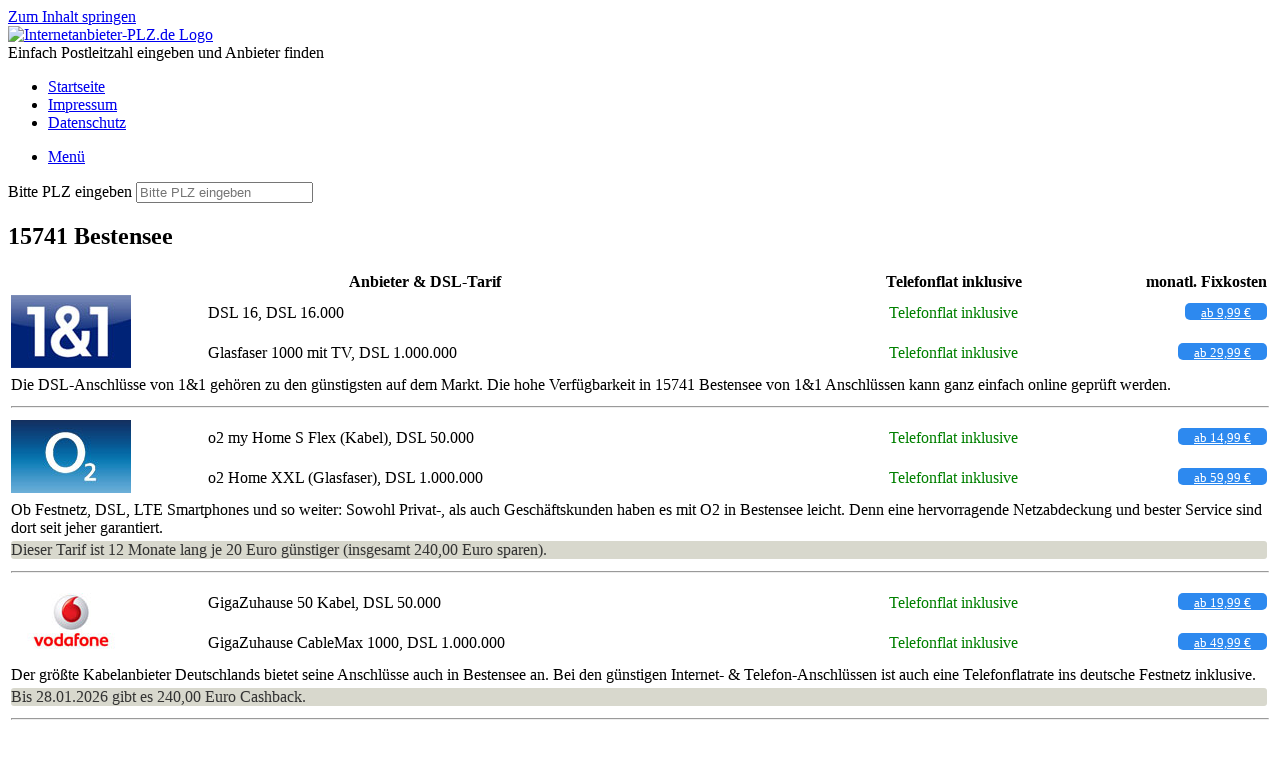

--- FILE ---
content_type: text/html; charset=UTF-8
request_url: https://www.internetanbieter-plz.de/region/15741-bestensee/
body_size: 6696
content:
<!DOCTYPE html><html lang="de"><head><meta charset="UTF-8" /><meta http-equiv="X-UA-Compatible" content="IE=10" /><link rel="profile" href="http://gmpg.org/xfn/11" /><link rel="pingback" href="https://www.internetanbieter-plz.de/xmlrpc.php" /><meta name='robots' content='index, follow, max-image-preview:large, max-snippet:-1, max-video-preview:-1' /><!-- <link media="all" href="https://www.internetanbieter-plz.de/wp-content/cache/autoptimize/css/autoptimize_c9316c0599d78f2b9410f7c3ef99dbc2.css" rel="stylesheet"> -->
<link rel="stylesheet" type="text/css" href="//www.internetanbieter-plz.de/wp-content/cache/wpfc-minified/dh6p5llg/7ufwk.css" media="all"/><style media="screen">#footer-widgets .widget{width:100%}#masthead-widgets .widget{width:100%}</style><title>Internetanbieter PLZ: DSL in 15741 Bestensee</title><meta name="description" content="DSL und LTE Internetanbieter in 15741 Bestensee (Bestensee). Jetzt einfach und schnell Verfügbarkeit prüfen." /><link rel="canonical" href="https://www.internetanbieter-plz.de/region/15741-bestensee/" /><meta property="og:locale" content="de_DE" /><meta property="og:type" content="article" /><meta property="og:title" content="Internetanbieter PLZ: DSL in 15741 Bestensee" /><meta property="og:description" content="DSL und LTE Internetanbieter in 15741 Bestensee (Bestensee). Jetzt einfach und schnell Verfügbarkeit prüfen." /><meta property="og:url" content="https://www.internetanbieter-plz.de/region/15741-bestensee/" /><meta property="og:site_name" content="Internetanbieter-PLZ.de" /> <script type="application/ld+json" class="yoast-schema-graph">{"@context":"https://schema.org","@graph":[{"@type":"WebPage","@id":"https://www.internetanbieter-plz.de/region/15741-bestensee/","url":"https://www.internetanbieter-plz.de/region/15741-bestensee/","name":"Internetanbieter PLZ: DSL in 15741 Bestensee","isPartOf":{"@id":"https://www.internetanbieter-plz.de/#website"},"datePublished":"2013-08-05T17:16:34+00:00","description":"DSL und LTE Internetanbieter in 15741 Bestensee (Bestensee). Jetzt einfach und schnell Verfügbarkeit prüfen.","breadcrumb":{"@id":"https://www.internetanbieter-plz.de/region/15741-bestensee/#breadcrumb"},"inLanguage":"de","potentialAction":[{"@type":"ReadAction","target":["https://www.internetanbieter-plz.de/region/15741-bestensee/"]}]},{"@type":"BreadcrumbList","@id":"https://www.internetanbieter-plz.de/region/15741-bestensee/#breadcrumb","itemListElement":[{"@type":"ListItem","position":1,"name":"Home","item":"https://www.internetanbieter-plz.de/"},{"@type":"ListItem","position":2,"name":"15741 Bestensee"}]},{"@type":"WebSite","@id":"https://www.internetanbieter-plz.de/#website","url":"https://www.internetanbieter-plz.de/","name":"Internetanbieter-PLZ.de","description":"","potentialAction":[{"@type":"SearchAction","target":{"@type":"EntryPoint","urlTemplate":"https://www.internetanbieter-plz.de/?s={search_term_string}"},"query-input":{"@type":"PropertyValueSpecification","valueRequired":true,"valueName":"search_term_string"}}],"inLanguage":"de"}]}</script> <link rel="alternate" type="application/rss+xml" title="Internetanbieter-PLZ.de &raquo; Feed" href="https://www.internetanbieter-plz.de/feed/" /><link rel="alternate" type="application/rss+xml" title="Internetanbieter-PLZ.de &raquo; Kommentar-Feed" href="https://www.internetanbieter-plz.de/comments/feed/" /><link rel="alternate" title="oEmbed (JSON)" type="application/json+oembed" href="https://www.internetanbieter-plz.de/wp-json/oembed/1.0/embed?url=https%3A%2F%2Fwww.internetanbieter-plz.de%2Fregion%2F15741-bestensee%2F" /><link rel="alternate" title="oEmbed (XML)" type="text/xml+oembed" href="https://www.internetanbieter-plz.de/wp-json/oembed/1.0/embed?url=https%3A%2F%2Fwww.internetanbieter-plz.de%2Fregion%2F15741-bestensee%2F&#038;format=xml" /><!-- <link rel='stylesheet' id='borlabs-cookie-custom-css' href='https://www.internetanbieter-plz.de/wp-content/cache/autoptimize/css/autoptimize_single_fc49402ac3b1137b5b9787e62fef4b81.css' type='text/css' media='all' /> -->
<link rel="stylesheet" type="text/css" href="//www.internetanbieter-plz.de/wp-content/cache/wpfc-minified/dt06ujld/7ufwk.css" media="all"/> <script src='//www.internetanbieter-plz.de/wp-content/cache/wpfc-minified/9ann5eoh/7ufwk.js' type="text/javascript"></script>
<!-- <script type="text/javascript" src="https://www.internetanbieter-plz.de/wp-includes/js/jquery/jquery.min.js" id="jquery-core-js"></script> --> <script type="text/javascript" id="siteorigin-mobilenav-js-extra">var mobileNav = {"search":{"url":"https://www.internetanbieter-plz.de","placeholder":"Bitte PLZ eingeben"},"text":{"navigate":"Men\u00fc","back":"Zur\u00fcck","close":"Schlie\u00dfen"},"nextIconUrl":"https://www.internetanbieter-plz.de/wp-content/themes/vantage/inc/mobilenav/images/next.png","mobileMenuClose":"\u003Ci class=\"fa fa-times\"\u003E\u003C/i\u003E"};
//# sourceURL=siteorigin-mobilenav-js-extra</script> <script type="text/javascript" id="vantage-main-js-extra">var vantage = {"fitvids":"1"};
//# sourceURL=vantage-main-js-extra</script> <script data-no-optimize="1" data-no-minify="1" data-cfasync="false" type="text/javascript" src="https://www.internetanbieter-plz.de/wp-content/cache/autoptimize/js/autoptimize_single_bfb348b2c4df812ce1838ff231886a72.js" id="borlabs-cookie-config-js"></script> <script data-no-optimize="1" data-no-minify="1" data-cfasync="false" type="text/javascript" src="https://www.internetanbieter-plz.de/wp-content/plugins/borlabs-cookie/assets/javascript/borlabs-cookie-prioritize.min.js" id="borlabs-cookie-prioritize-js"></script> <link rel="https://api.w.org/" href="https://www.internetanbieter-plz.de/wp-json/" /><link rel="alternate" title="JSON" type="application/json" href="https://www.internetanbieter-plz.de/wp-json/wp/v2/region/20436" /><link rel="EditURI" type="application/rsd+xml" title="RSD" href="https://www.internetanbieter-plz.de/xmlrpc.php?rsd" /><link rel='shortlink' href='https://www.internetanbieter-plz.de/?p=20436' /><meta name="viewport" content="width=device-width, initial-scale=1" /> <script data-borlabs-cookie-script-blocker-ignore>if ('0' === '1' && ('0' === '1' || '1' === '1')) {
window['gtag_enable_tcf_support'] = true;
}
window.dataLayer = window.dataLayer || [];
if (typeof gtag !== 'function') {
function gtag() {
dataLayer.push(arguments);
}
}
gtag('set', 'developer_id.dYjRjMm', true);
if ('0' === '1' || '1' === '1') {
if (window.BorlabsCookieGoogleConsentModeDefaultSet !== true) {
let getCookieValue = function (name) {
return document.cookie.match('(^|;)\\s*' + name + '\\s*=\\s*([^;]+)')?.pop() || '';
};
let cookieValue = getCookieValue('borlabs-cookie-gcs');
let consentsFromCookie = {};
if (cookieValue !== '') {
consentsFromCookie = JSON.parse(decodeURIComponent(cookieValue));
}
let defaultValues = {
'ad_storage': 'denied',
'ad_user_data': 'denied',
'ad_personalization': 'denied',
'analytics_storage': 'denied',
'functionality_storage': 'denied',
'personalization_storage': 'denied',
'security_storage': 'denied',
'wait_for_update': 500,
};
gtag('consent', 'default', { ...defaultValues, ...consentsFromCookie });
}
window.BorlabsCookieGoogleConsentModeDefaultSet = true;
let borlabsCookieConsentChangeHandler = function () {
window.dataLayer = window.dataLayer || [];
if (typeof gtag !== 'function') { function gtag(){dataLayer.push(arguments);} }
let getCookieValue = function (name) {
return document.cookie.match('(^|;)\\s*' + name + '\\s*=\\s*([^;]+)')?.pop() || '';
};
let cookieValue = getCookieValue('borlabs-cookie-gcs');
let consentsFromCookie = {};
if (cookieValue !== '') {
consentsFromCookie = JSON.parse(decodeURIComponent(cookieValue));
}
consentsFromCookie.analytics_storage = BorlabsCookie.Consents.hasConsent('google-analytics') ? 'granted' : 'denied';
BorlabsCookie.CookieLibrary.setCookie(
'borlabs-cookie-gcs',
JSON.stringify(consentsFromCookie),
BorlabsCookie.Settings.automaticCookieDomainAndPath.value ? '' : BorlabsCookie.Settings.cookieDomain.value,
BorlabsCookie.Settings.cookiePath.value,
BorlabsCookie.Cookie.getPluginCookie().expires,
BorlabsCookie.Settings.cookieSecure.value,
BorlabsCookie.Settings.cookieSameSite.value
);
}
document.addEventListener('borlabs-cookie-consent-saved', borlabsCookieConsentChangeHandler);
document.addEventListener('borlabs-cookie-handle-unblock', borlabsCookieConsentChangeHandler);
}
if ('0' === '1') {
gtag("js", new Date());
gtag("config", "UA", {"anonymize_ip": true});
(function (w, d, s, i) {
var f = d.getElementsByTagName(s)[0],
j = d.createElement(s);
j.async = true;
j.src =
"https://www.googletagmanager.com/gtag/js?id=" + i;
f.parentNode.insertBefore(j, f);
})(window, document, "script", "UA");
}</script> </head><body class="wp-singular region-template-default single single-region postid-20436 wp-theme-vantage wp-child-theme-vantage-child metaslider-plugin responsive layout-full no-js has-sidebar so-vantage-mobile-device has-menu-search page-layout-default mobilenav"><div id="page-wrapper"> <a class="skip-link screen-reader-text" href="#content">Zum Inhalt springen</a><header id="masthead" class="site-header" role="banner"><div class="hgroup full-container "><div class="logo-wrapper"> <a href="https://www.internetanbieter-plz.de/" title="Internetanbieter-PLZ.de" rel="home" class="logo"> <img src="https://www.internetanbieter-plz.de/wp-content/uploads/logo-250.png"  class="logo-height-constrain"  width="250"  height="43"  alt="Internetanbieter-PLZ.de Logo"  /> </a></div><div class="support-text"> Einfach Postleitzahl eingeben und Anbieter finden</div></div><nav class="site-navigation main-navigation primary use-vantage-sticky-menu use-sticky-menu"><div class="full-container"><div class="main-navigation-container"><div id="so-mobilenav-standard-1" data-id="1" class="so-mobilenav-standard"></div><div class="menu-top-container"><ul id="menu-top" class="menu"><li id="menu-item-12" class="menu-item menu-item-type-custom menu-item-object-custom menu-item-12"><a href="/"><span class="icon"></span>Startseite</a></li><li id="menu-item-25320" class="menu-item menu-item-type-post_type menu-item-object-page menu-item-25320"><a href="https://www.internetanbieter-plz.de/impressum/">Impressum</a></li><li id="menu-item-25682" class="menu-item menu-item-type-post_type menu-item-object-page menu-item-privacy-policy menu-item-25682"><a rel="privacy-policy" href="https://www.internetanbieter-plz.de/datenschutz/">Datenschutz</a></li></ul></div><div id="so-mobilenav-mobile-1" data-id="1" class="so-mobilenav-mobile"></div><div class="menu-mobilenav-container"><ul id="mobile-nav-item-wrap-1" class="menu"><li><a href="#" class="mobilenav-main-link" data-id="1"><span class="mobile-nav-icon"></span><span class="mobilenav-main-link-text">Menü</span></a></li></ul></div></div><div id="search-icon"><div id="search-icon-icon" tabindex="0" role="button" aria-label="Suche öffnen"><div class="vantage-icon-search"></div></div><form method="get" class="searchform" action="https://www.internetanbieter-plz.de/" role="search"> <label for="search-form" class="screen-reader-text">Bitte PLZ eingeben</label> <input type="search" name="s" class="field" id="search-form" value="" placeholder="Bitte PLZ eingeben"/></form></div></div></nav></header><div id="main" class="site-main"><div class="full-container"><div id="primary" class="content-area"><div id="content" class="site-content" role="main"><article id="post-20436" class="post post-20436 region type-region status-publish hentry"><div class="entry-main"><header class="entry-header"><h1 class="entry-title">15741 Bestensee</h1></header><div class="entry-content"><table width="100%" border="0" class="iplz_2"><thead><tr><th colspan="2">Anbieter &amp; DSL-Tarif<th>Telefonflat inklusive</th><th><div align="right">monatl.&nbsp;Fixkosten</div></th></tr></thead><tbody><tr><td rowspan="2"><img decoding="async" src="/bilder/logos/1und1.jpg" alt="1&1" /></td><td>DSL 16, DSL 16.000</td><td><div align="center"><span style="color:green;">Telefonflat inklusive</span></div></td><td><div align="right"><a href="/dsl-infos.php?ti=MTJfNDUy" class="su-button su-button-style-default" style="color:#FFFFFF;background-color:#2D89EF;border-color:#246ec0;border-radius:5px" target="_blank" rel="noopener noreferrer"><span style="color:#FFFFFF;padding:0px 16px;font-size:13px;line-height:26px;border-color:#6cadf4;border-radius:5px;text-shadow:none"> ab 9,99&nbsp;&euro;</span></a></div></td></tr><tr><td>Glasfaser 1000 mit TV, DSL 1.000.000</td><td><div align="center"><span style="color:green;">Telefonflat inklusive</span></div></td><td><div align="right"><a href="/dsl-infos.php?ti=NzY2XzcwNDU2" class="su-button su-button-style-default" style="color:#FFFFFF;background-color:#2D89EF;border-color:#246ec0;border-radius:5px" target="_blank" rel="noopener noreferrer"><span style="color:#FFFFFF;padding:0px 16px;font-size:13px;line-height:26px;border-color:#6cadf4;border-radius:5px;text-shadow:none"> ab 29,99&nbsp;&euro;</span></a></div></td></tr><tr><td colspan="4">Die DSL-Anschlüsse von 1&amp;1 gehören zu den günstigsten auf dem Markt. Die hohe Verfügbarkeit in 15741 Bestensee von 1&amp;1 Anschlüssen kann ganz einfach online geprüft werden.</td></tr><tr><td colspan="5"><hr /></td></tr><tr><td rowspan="2"><img decoding="async" src="/bilder/logos/o2.jpg" alt="o2" /></td><td>o2 my Home S Flex (Kabel), DSL 50.000</td><td><div align="center"><span style="color:green;">Telefonflat inklusive</span></div></td><td><div align="right"><a href="/dsl-infos.php?ti=OTU4XzQ5NzI4" class="su-button su-button-style-default" style="color:#FFFFFF;background-color:#2D89EF;border-color:#246ec0;border-radius:5px" target="_blank" rel="noopener noreferrer"><span style="color:#FFFFFF;padding:0px 16px;font-size:13px;line-height:26px;border-color:#6cadf4;border-radius:5px;text-shadow:none"> ab 14,99&nbsp;&euro;</span></a></div></td></tr><tr><td>o2 Home XXL (Glasfaser), DSL 1.000.000</td><td><div align="center"><span style="color:green;">Telefonflat inklusive</span></div></td><td><div align="right"><a href="/dsl-infos.php?ti=OTgyXzQyNTM4" class="su-button su-button-style-default" style="color:#FFFFFF;background-color:#2D89EF;border-color:#246ec0;border-radius:5px" target="_blank" rel="noopener noreferrer"><span style="color:#FFFFFF;padding:0px 16px;font-size:13px;line-height:26px;border-color:#6cadf4;border-radius:5px;text-shadow:none"> ab 59,99&nbsp;&euro;</span></a></div></td></tr><tr><td colspan="4">Ob Festnetz, DSL, LTE Smartphones und so weiter: Sowohl Privat-, als auch Geschäftskunden haben es mit O2 in Bestensee leicht. Denn eine hervorragende Netzabdeckung und bester Service sind dort seit jeher garantiert.</td></tr><tr><td colspan="4"><div class="su-note"  style="border-color:#bebeb3;border-radius:3px;-moz-border-radius:3px;-webkit-border-radius:3px;"><div class="su-note-inner su-u-clearfix su-u-trim" style="background-color:#d8d8cd;border-color:#ffffff;color:#333333;border-radius:3px;-moz-border-radius:3px;-webkit-border-radius:3px;">Dieser Tarif ist 12 Monate lang je 20 Euro günstiger (insgesamt 240,00 Euro sparen).</div></div></td></tr><tr><td colspan="5"><hr /></td></tr><tr><td rowspan="2"><img decoding="async" src="/bilder/logos/vodafone.jpg" alt="Vodafone Kabel" /></td><td>GigaZuhause 50 Kabel, DSL 50.000</td><td><div align="center"><span style="color:green;">Telefonflat inklusive</span></div></td><td><div align="right"><a href="/dsl-infos.php?ti=MTAwMF85ODA4" class="su-button su-button-style-default" style="color:#FFFFFF;background-color:#2D89EF;border-color:#246ec0;border-radius:5px" target="_blank" rel="noopener noreferrer"><span style="color:#FFFFFF;padding:0px 16px;font-size:13px;line-height:26px;border-color:#6cadf4;border-radius:5px;text-shadow:none"> ab 19,99&nbsp;&euro;</span></a></div></td></tr><tr><td>GigaZuhause CableMax 1000, DSL 1.000.000</td><td><div align="center"><span style="color:green;">Telefonflat inklusive</span></div></td><td><div align="right"><a href="/dsl-infos.php?ti=MTAwNF83Mzc1" class="su-button su-button-style-default" style="color:#FFFFFF;background-color:#2D89EF;border-color:#246ec0;border-radius:5px" target="_blank" rel="noopener noreferrer"><span style="color:#FFFFFF;padding:0px 16px;font-size:13px;line-height:26px;border-color:#6cadf4;border-radius:5px;text-shadow:none"> ab 49,99&nbsp;&euro;</span></a></div></td></tr><tr><td colspan="4">Der größte Kabelanbieter Deutschlands bietet seine Anschlüsse auch in Bestensee an. Bei den günstigen Internet- & Telefon-Anschlüssen ist auch eine Telefonflatrate ins deutsche Festnetz inklusive.</td></tr><tr><td colspan="4"><div class="su-note"  style="border-color:#bebeb3;border-radius:3px;-moz-border-radius:3px;-webkit-border-radius:3px;"><div class="su-note-inner su-u-clearfix su-u-trim" style="background-color:#d8d8cd;border-color:#ffffff;color:#333333;border-radius:3px;-moz-border-radius:3px;-webkit-border-radius:3px;">Bis 28.01.2026 gibt es 240,00 Euro Cashback.</div></div></td></tr><tr><td colspan="5"><hr /></td></tr><tr><td rowspan="2"><img decoding="async" src="/bilder/logos/telekom.jpg" alt="Telekom" /></td><td>MagentaZuhause S, DSL 16.000</td><td><div align="center"><span style="color:green;">Telefonflat inklusive</span></div></td><td><div align="right"><a href="/dsl-infos.php?ti=NTJfMjQ0" class="su-button su-button-style-default" style="color:#FFFFFF;background-color:#2D89EF;border-color:#246ec0;border-radius:5px" target="_blank" rel="noopener noreferrer"><span style="color:#FFFFFF;padding:0px 16px;font-size:13px;line-height:26px;border-color:#6cadf4;border-radius:5px;text-shadow:none"> ab 9,95&nbsp;&euro;</span></a></div></td></tr><tr><td>Glasfaser 1000 mit MagentaTV MegaStream, DSL 1.000.000</td><td><div align="center"><span style="color:green;">Telefonflat inklusive</span></div></td><td><div align="right"><a href="/dsl-infos.php?ti=MjMzMF8xMDE2" class="su-button su-button-style-default" style="color:#FFFFFF;background-color:#2D89EF;border-color:#246ec0;border-radius:5px" target="_blank" rel="noopener noreferrer"><span style="color:#FFFFFF;padding:0px 16px;font-size:13px;line-height:26px;border-color:#6cadf4;border-radius:5px;text-shadow:none"> ab 19,95&nbsp;&euro;</span></a></div></td></tr><tr><td colspan="4">Durch immer neue Dienste und innovative Techniken gelingt es der Deutschen Telekom als nach wie vor führendem Anbieter von DSL- und Kabeldienstleistungen, dass immer mehr Verbraucher in Bestensee Zugang zur digitalen Welt haben.</td></tr><tr><td colspan="4"><div class="su-note"  style="border-color:#bebeb3;border-radius:3px;-moz-border-radius:3px;-webkit-border-radius:3px;"><div class="su-note-inner su-u-clearfix su-u-trim" style="background-color:#d8d8cd;border-color:#ffffff;color:#333333;border-radius:3px;-moz-border-radius:3px;-webkit-border-radius:3px;">Bis 02.02.2026 gibt es 100,00 Euro Routergutschrift (bei Routermiete).</div></div></td></tr><tr><td colspan="5"><hr /></td></tr><tr><td rowspan="2"><img decoding="async" src="/bilder/logos/vodafone.jpg" alt="Vodafone" /></td><td>GigaZuhause 16 DSL + TV, DSL 16.000</td><td><div align="center"><span style="color:green;">Telefonflat inklusive</span></div></td><td><div align="right"><a href="/dsl-infos.php?ti=NjE1XzU1ODQ2" class="su-button su-button-style-default" style="color:#FFFFFF;background-color:#2D89EF;border-color:#246ec0;border-radius:5px" target="_blank" rel="noopener noreferrer"><span style="color:#FFFFFF;padding:0px 16px;font-size:13px;line-height:26px;border-color:#6cadf4;border-radius:5px;text-shadow:none"> ab 19,98&nbsp;&euro;</span></a></div></td></tr><tr><td>GigaCube 5G Zuhause Unlimited, DSL 500.000</td><td><div align="center"><span style="color:red;">Telefonflat nicht inkl.</span></div></td><td><div align="right"><a href="/dsl-infos.php?ti=MTIzNV85MzM2" class="su-button su-button-style-default" style="color:#FFFFFF;background-color:#2D89EF;border-color:#246ec0;border-radius:5px" target="_blank" rel="noopener noreferrer"><span style="color:#FFFFFF;padding:0px 16px;font-size:13px;line-height:26px;border-color:#6cadf4;border-radius:5px;text-shadow:none"> ab 29,99&nbsp;&euro;</span></a></div></td></tr><tr><td colspan="4">In Bestensee bietet Vodafone zuverlässige DSL-Anschlüsse. Günstige Angebote und ein beeindruckend großes Produktportfolio zeichnen Vodafone bereits seit langem aus.</td></tr><tr><td colspan="5"><hr /></td></tr><tr><td rowspan="2"><img decoding="async" src="/bilder/logos/pyur.jpg" alt="PYUR" /></td><td>Pure Speed 500, DSL 500.000</td><td><div align="center"><span style="color:red;">Telefonflat nicht inkl.</span></div></td><td><div align="right"><a href="/dsl-infos.php?ti=NTQ5Xzc0Mjgy" class="su-button su-button-style-default" style="color:#FFFFFF;background-color:#2D89EF;border-color:#246ec0;border-radius:5px" target="_blank" rel="noopener noreferrer"><span style="color:#FFFFFF;padding:0px 16px;font-size:13px;line-height:26px;border-color:#6cadf4;border-radius:5px;text-shadow:none"> ab 9,99&nbsp;&euro;</span></a></div></td></tr><tr><td>Kombi 500, DSL 500.000</td><td><div align="center"><span style="color:green;">Telefonflat inklusive</span></div></td><td><div align="right"><a href="/dsl-infos.php?ti=NTUwXzE2MTQx" class="su-button su-button-style-default" style="color:#FFFFFF;background-color:#2D89EF;border-color:#246ec0;border-radius:5px" target="_blank" rel="noopener noreferrer"><span style="color:#FFFFFF;padding:0px 16px;font-size:13px;line-height:26px;border-color:#6cadf4;border-radius:5px;text-shadow:none"> ab 9,99&nbsp;&euro;</span></a></div></td></tr><tr><td colspan="4"></td></tr><tr><td colspan="4"><div class="su-note"  style="border-color:#bebeb3;border-radius:3px;-moz-border-radius:3px;-webkit-border-radius:3px;"><div class="su-note-inner su-u-clearfix su-u-trim" style="background-color:#d8d8cd;border-color:#ffffff;color:#333333;border-radius:3px;-moz-border-radius:3px;-webkit-border-radius:3px;">Bis 31.01.2026 gibt es 100,00 Euro Cashback.</div></div></td></tr><tr><td colspan="5"><hr /></td></tr></tbody><tfoot><tr><td colspan="4">Letzte Preisaktualisierung: 01.01.2026</td></tr></tfoot></table></div></div></article><nav id="nav-below" class="site-navigation post-navigation"><h2 class="assistive-text">Beitragsnavigation</h2><div class="single-nav-wrapper"><div class="nav-previous"><a href="https://www.internetanbieter-plz.de/region/01157-dresden/" rel="prev"><span class="meta-nav">&larr;</span> 01157 Dresden</a></div><div class="nav-next"><a href="https://www.internetanbieter-plz.de/region/57339-erndtebrueck/" rel="next">57339 Erndtebrück <span class="meta-nav">&rarr;</span></a></div></div></nav></div></div><div id="secondary" class="widget-area" role="complementary"><aside id="text-2" class="widget widget_text"><div class="textwidget"><div class="su-box su-box-style-default" id="" style="border-color:#000000;border-radius:3px;"><div class="su-box-title" style="background-color:#333333;color:#FFFFFF;border-top-left-radius:1px;border-top-right-radius:1px">LTE Abdeckung in 15741 Bestensee</div><div class="su-box-content su-u-clearfix su-u-trim" style="border-bottom-left-radius:1px;border-bottom-right-radius:1px"><div style="margin: 5px 0;">Telekom LTE: <a href="/dsl-infos.php?lteinfos=telekom" class="su-button su-button-style-soft" style="color:#FFFFFF;background-color:#e70075;border-color:#b9005e;border-radius:5px" target="_blank" rel="noopener noreferrer"><span style="color:#FFFFFF;padding:0px 16px;font-size:13px;line-height:26px;border-color:#ef4d9f;border-radius:5px;text-shadow:0 0 1px #f380ba"> 100 Prozent</span></a></div><div style="margin: 5px 0;">Vodafone LTE: <a href="/dsl-infos.php?lteinfos=vodafone" class="su-button su-button-style-soft" style="color:#FFFFFF;background-color:red;border-color:red;border-radius:5px" target="_blank" rel="noopener noreferrer"><span style="color:#FFFFFF;padding:0px 16px;font-size:13px;line-height:26px;border-color:red;border-radius:5px;text-shadow:0 0 1px red"> 82 Prozent</span></a></div><div style="margin: 5px 0;">O<sub>2</sub> LTE: <a href="/dsl-infos.php?lteinfos=o2" class="su-button su-button-style-soft" style="color:#FFFFFF;background-color:#0a58af;border-color:#08478c;border-radius:5px" target="_blank" rel="noopener noreferrer"><span style="color:#FFFFFF;padding:0px 16px;font-size:13px;line-height:26px;border-color:#548bc7;border-radius:5px;text-shadow:0 0 1px #85acd7"> 99 Prozent</span></a></div></div></div><div class="su-box su-box-style-default" id="" style="border-color:#000000;border-radius:3px;"><div class="su-box-title" style="background-color:#333333;color:#FFFFFF;border-top-left-radius:1px;border-top-right-radius:1px">DSL Geschwindigkeiten in 15741 Bestensee</div><div class="su-box-content su-u-clearfix su-u-trim" style="border-bottom-left-radius:1px;border-bottom-right-radius:1px">DSL 1.000: ca. 94 Prozent<br />DSL 2.000: ca. 90 Prozent<br />DSL 6.000: ca. 88 Prozent<br />DSL 16.000: ca. 82 Prozent<br />VDSL 50.000: ca. 40 Prozent<br /></div></div><div class="su-box su-box-style-default" id="" style="border-color:#000000;border-radius:3px;"><div class="su-box-title" style="background-color:#333333;color:#FFFFFF;border-top-left-radius:1px;border-top-right-radius:1px">Weitere Orte bei Bestensee</div><div class="su-box-content su-u-clearfix su-u-trim" style="border-bottom-left-radius:1px;border-bottom-right-radius:1px"><a href="/region/15713-koenigs-wusterhausen/">15713 Königs Wusterhausen</a><br /><a href="/region/15749-mittenwalde/">15749 Mittenwalde</a><br /><a href="/region/15745-wildau/">15745 Wildau</a><br /><a href="/region/15732-eichwalde/">15732 Eichwalde</a><br /><a href="/region/15746-gross-koeris/">15746 Groß Köris</a><br /><a href="/region/15713-koenigs-wusterhausen/">15713 Königs Wusterhausen</a><br /><a href="/region/15749-mittenwalde/">15749 Mittenwalde</a><br /><a href="/region/15755-schwerin/">15755 Schwerin</a><br /><a href="/region/15755-teupitz/">15755 Teupitz</a><br /><a href="/region/15745-wildau/">15745 Wildau</a><br /><a href="/region/15738-zeuthen/">15738 Zeuthen</a><br /><a href="/region/15806-zossen/">15806 Zossen</a><br /></div></div></div></aside></div></div></div><footer id="colophon" class="site-footer" role="contentinfo"><div id="footer-widgets" class="full-container"></div><div id="theme-attribution">2026 - Internetanbieter-PLZ.de</div></footer></div> <script type="speculationrules">{"prefetch":[{"source":"document","where":{"and":[{"href_matches":"/*"},{"not":{"href_matches":["/wp-*.php","/wp-admin/*","/wp-content/uploads/*","/wp-content/*","/wp-content/plugins/*","/wp-content/themes/vantage-child/*","/wp-content/themes/vantage/*","/*\\?(.+)"]}},{"not":{"selector_matches":"a[rel~=\"nofollow\"]"}},{"not":{"selector_matches":".no-prefetch, .no-prefetch a"}}]},"eagerness":"conservative"}]}</script> <a href="#" id="scroll-to-top" class="scroll-to-top" title="Zurück nach oben"><span class="vantage-icon-arrow-up"></span></a> <script type="importmap" id="wp-importmap">{"imports":{"borlabs-cookie-core":"https://www.internetanbieter-plz.de/wp-content/plugins/borlabs-cookie/assets/javascript/borlabs-cookie.min.js?ver=3.3.23"}}</script> <script type="module" src="https://www.internetanbieter-plz.de/wp-content/plugins/borlabs-cookie/assets/javascript/borlabs-cookie.min.js?ver=3.3.23" id="borlabs-cookie-core-js-module" data-cfasync="false" data-no-minify="1" data-no-optimize="1"></script> <script type="module" src="https://www.internetanbieter-plz.de/wp-content/plugins/borlabs-cookie/assets/javascript/borlabs-cookie-legacy-backward-compatibility.min.js?ver=3.3.23" id="borlabs-cookie-legacy-backward-compatibility-js-module"></script> <div data-nosnippet data-borlabs-cookie-consent-required='true' id='BorlabsCookieBox'></div><div id='BorlabsCookieWidget' class='brlbs-cmpnt-container'></div> <template id="brlbs-cmpnt-cb-template-facebook-content-blocker"><div class="brlbs-cmpnt-container brlbs-cmpnt-content-blocker brlbs-cmpnt-with-individual-styles" data-borlabs-cookie-content-blocker-id="facebook-content-blocker" data-borlabs-cookie-content=""><div class="brlbs-cmpnt-cb-preset-b brlbs-cmpnt-cb-facebook"><div class="brlbs-cmpnt-cb-thumbnail" style="background-image: url('https://www.internetanbieter-plz.de/wp-content/uploads/borlabs-cookie/1/cb-facebook-main.png')"></div><div class="brlbs-cmpnt-cb-main"><div class="brlbs-cmpnt-cb-content"><p class="brlbs-cmpnt-cb-description">Sie sehen gerade einen Platzhalterinhalt von <strong>Facebook</strong>. Um auf den eigentlichen Inhalt zuzugreifen, klicken Sie auf die Schaltfläche unten. Bitte beachten Sie, dass dabei Daten an Drittanbieter weitergegeben werden.</p> <a class="brlbs-cmpnt-cb-provider-toggle" href="#" data-borlabs-cookie-show-provider-information role="button">Mehr Informationen</a></div><div class="brlbs-cmpnt-cb-buttons"> <a class="brlbs-cmpnt-cb-btn" href="#" data-borlabs-cookie-unblock role="button">Inhalt entsperren</a> <a class="brlbs-cmpnt-cb-btn" href="#" data-borlabs-cookie-accept-service role="button" style="display: inherit">Erforderlichen Service akzeptieren und Inhalte entsperren</a></div></div></div></div> </template> <script>(function() {
const template = document.querySelector("#brlbs-cmpnt-cb-template-facebook-content-blocker");
const divsToInsertBlocker = document.querySelectorAll('div.fb-video[data-href*="//www.facebook.com/"], div.fb-post[data-href*="//www.facebook.com/"]');
for (const div of divsToInsertBlocker) {
const blocked = template.content.cloneNode(true).querySelector('.brlbs-cmpnt-container');
blocked.dataset.borlabsCookieContent = btoa(unescape(encodeURIComponent(div.outerHTML)));
div.replaceWith(blocked);
}
})()</script><template id="brlbs-cmpnt-cb-template-instagram"><div class="brlbs-cmpnt-container brlbs-cmpnt-content-blocker brlbs-cmpnt-with-individual-styles" data-borlabs-cookie-content-blocker-id="instagram" data-borlabs-cookie-content=""><div class="brlbs-cmpnt-cb-preset-b brlbs-cmpnt-cb-instagram"><div class="brlbs-cmpnt-cb-thumbnail" style="background-image: url('https://www.internetanbieter-plz.de/wp-content/uploads/borlabs-cookie/1/cb-instagram-main.png')"></div><div class="brlbs-cmpnt-cb-main"><div class="brlbs-cmpnt-cb-content"><p class="brlbs-cmpnt-cb-description">Sie sehen gerade einen Platzhalterinhalt von <strong>Instagram</strong>. Um auf den eigentlichen Inhalt zuzugreifen, klicken Sie auf die Schaltfläche unten. Bitte beachten Sie, dass dabei Daten an Drittanbieter weitergegeben werden.</p> <a class="brlbs-cmpnt-cb-provider-toggle" href="#" data-borlabs-cookie-show-provider-information role="button">Mehr Informationen</a></div><div class="brlbs-cmpnt-cb-buttons"> <a class="brlbs-cmpnt-cb-btn" href="#" data-borlabs-cookie-unblock role="button">Inhalt entsperren</a> <a class="brlbs-cmpnt-cb-btn" href="#" data-borlabs-cookie-accept-service role="button" style="display: inherit">Erforderlichen Service akzeptieren und Inhalte entsperren</a></div></div></div></div> </template> <script>(function() {
const template = document.querySelector("#brlbs-cmpnt-cb-template-instagram");
const divsToInsertBlocker = document.querySelectorAll('blockquote.instagram-media[data-instgrm-permalink*="instagram.com/"],blockquote.instagram-media[data-instgrm-version]');
for (const div of divsToInsertBlocker) {
const blocked = template.content.cloneNode(true).querySelector('.brlbs-cmpnt-container');
blocked.dataset.borlabsCookieContent = btoa(unescape(encodeURIComponent(div.outerHTML)));
div.replaceWith(blocked);
}
})()</script><template id="brlbs-cmpnt-cb-template-google-maps-site-origin"><div class="brlbs-cmpnt-container brlbs-cmpnt-content-blocker brlbs-cmpnt-with-individual-styles" data-borlabs-cookie-content-blocker-id="google-maps-site-origin" data-borlabs-cookie-content=""><div class="brlbs-cmpnt-cb-preset-b brlbs-cmpnt-cb-google-maps-so"><div class="brlbs-cmpnt-cb-thumbnail" style="background-image: url('https://www.internetanbieter-plz.de/wp-content/uploads/borlabs-cookie/1/brlbs-cb-google-maps-main.png')"></div><div class="brlbs-cmpnt-cb-main"><div class="brlbs-cmpnt-cb-content"><p class="brlbs-cmpnt-cb-description">Sie sehen gerade einen Platzhalterinhalt von <strong>Google Maps</strong>. Um auf den eigentlichen Inhalt zuzugreifen, klicken Sie auf die Schaltfläche unten. Bitte beachten Sie, dass dabei Daten an Drittanbieter weitergegeben werden.</p> <a class="brlbs-cmpnt-cb-provider-toggle" href="#" data-borlabs-cookie-show-provider-information role="button">Mehr Informationen</a></div><div class="brlbs-cmpnt-cb-buttons"> <a class="brlbs-cmpnt-cb-btn" href="#" data-borlabs-cookie-unblock role="button">Inhalt entsperren</a> <a class="brlbs-cmpnt-cb-btn" href="#" data-borlabs-cookie-accept-service role="button" style="display: inherit">Erforderlichen Service akzeptieren und Inhalte entsperren</a></div></div></div></div> </template> <script>(function() {
const template = document.querySelector("#brlbs-cmpnt-cb-template-google-maps-site-origin");
const divsToInsertBlocker = document.querySelectorAll('.so-widget-sow-google-map');
for (const div of divsToInsertBlocker) {
const cb = template.content.cloneNode(true).querySelector('.brlbs-cmpnt-container');
div.appendChild(cb);
}
})()</script><template id="brlbs-cmpnt-cb-template-x-alias-twitter-content-blocker"><div class="brlbs-cmpnt-container brlbs-cmpnt-content-blocker brlbs-cmpnt-with-individual-styles" data-borlabs-cookie-content-blocker-id="x-alias-twitter-content-blocker" data-borlabs-cookie-content=""><div class="brlbs-cmpnt-cb-preset-b brlbs-cmpnt-cb-x"><div class="brlbs-cmpnt-cb-thumbnail" style="background-image: url('https://www.internetanbieter-plz.de/wp-content/uploads/borlabs-cookie/1/cb-twitter-main.png')"></div><div class="brlbs-cmpnt-cb-main"><div class="brlbs-cmpnt-cb-content"><p class="brlbs-cmpnt-cb-description">Sie sehen gerade einen Platzhalterinhalt von <strong>X</strong>. Um auf den eigentlichen Inhalt zuzugreifen, klicken Sie auf die Schaltfläche unten. Bitte beachten Sie, dass dabei Daten an Drittanbieter weitergegeben werden.</p> <a class="brlbs-cmpnt-cb-provider-toggle" href="#" data-borlabs-cookie-show-provider-information role="button">Mehr Informationen</a></div><div class="brlbs-cmpnt-cb-buttons"> <a class="brlbs-cmpnt-cb-btn" href="#" data-borlabs-cookie-unblock role="button">Inhalt entsperren</a> <a class="brlbs-cmpnt-cb-btn" href="#" data-borlabs-cookie-accept-service role="button" style="display: inherit">Erforderlichen Service akzeptieren und Inhalte entsperren</a></div></div></div></div> </template> <script>(function() {
const template = document.querySelector("#brlbs-cmpnt-cb-template-x-alias-twitter-content-blocker");
const divsToInsertBlocker = document.querySelectorAll('blockquote.twitter-tweet,blockquote.twitter-video');
for (const div of divsToInsertBlocker) {
const blocked = template.content.cloneNode(true).querySelector('.brlbs-cmpnt-container');
blocked.dataset.borlabsCookieContent = btoa(unescape(encodeURIComponent(div.outerHTML)));
div.replaceWith(blocked);
}
})()</script> <script defer src="https://www.internetanbieter-plz.de/wp-content/cache/autoptimize/js/autoptimize_a4862dceba14189d0aa2935fd7963eeb.js"></script></body></html>